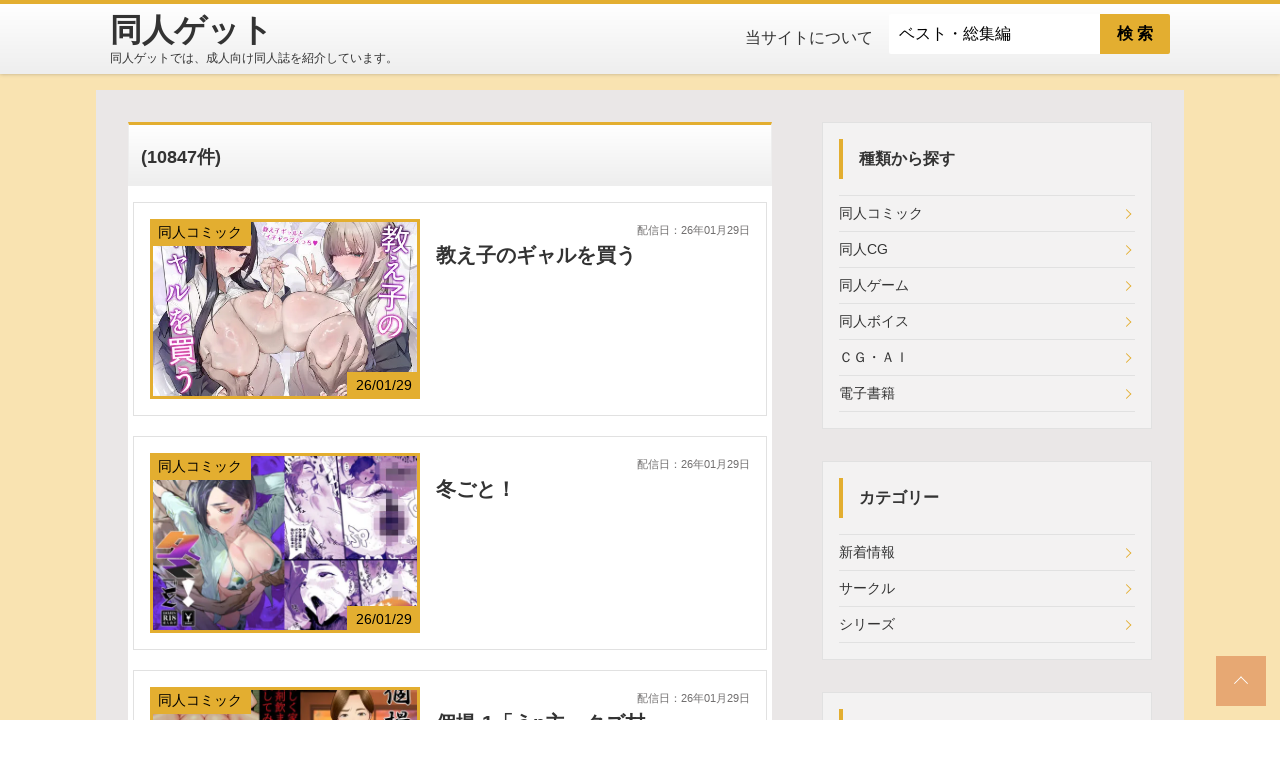

--- FILE ---
content_type: text/html; charset=UTF-8
request_url: https://doujinget.com/main/index/T5/?msg=%E3%83%99%E3%82%B9%E3%83%88%E3%83%BB%E7%B7%8F%E9%9B%86%E7%B7%A8
body_size: 5815
content:
<!DOCTYPE html>
<html lang="ja">
<head>
	<script async src="https://www.googletagmanager.com/gtag/js?id=G-3V4DBN2PC6"></script>
<script>window.dataLayer = window.dataLayer || []; function gtag(){dataLayer.push(arguments);} gtag('js', new Date()); gtag('config', 'G-3V4DBN2PC6');</script>
	<link rel="stylesheet" href="https://use.fontawesome.com/releases/v5.6.3/css/all.css" integrity="sha384-UHRtZLI+pbxtHCWp1t77Bi1L4ZtiqrqD80Kn4Z8NTSRyMA2Fd33n5dQ8lWUE00s/" crossorigin="anonymous">
	<style>
	@font-face {
  font-family:"Font Awesome 5 Free";
  font-style:normal;
  font-weight:900;
  font-display:swap;
  src:url("//use.fontawesome.com/releases/v5.11.2/webfonts/fa-solid-900.eot");
  src:url("//use.fontawesome.com/releases/v5.11.2/webfonts/fa-solid-900.eot?#iefix") format("embedded-opentype"),
      url("//use.fontawesome.com/releases/v5.11.2/webfonts/fa-solid-900.woff2") format("woff2"),
      url("//use.fontawesome.com/releases/v5.11.2/webfonts/fa-solid-900.woff") format("woff"),
      url("//use.fontawesome.com/releases/v5.11.2/webfonts/fa-solid-900.ttf") format("truetype"),
      url("//use.fontawesome.com/releases/v5.11.2/webfonts/fa-solid-900.svg#fontawesome") format("svg");
	}
	</style>
	<link rel="stylesheet" type="text/css" href="/webroot/css/style.css?221117.01">
	<link rel="stylesheet" type="text/css" href="/webroot/css/site.css?221117.01">
	<link rel="stylesheet" type="text/css" href="/webroot/css/color.css?221117.01">
	<meta charset="utf-8">

	<title>同人ゲット | 同人誌の情報紹介サイト</title>
	<meta name="description" content="同人ゲットでは、成人向け同人誌を紹介しています。" />
	<meta name="keywords" content="エロ同人,エロ画像,同人サークル,AI作品" />
	<meta name="author" content="同人ゲット" />
	<meta property="og:url" content="https://doujinget.com/main/index/T5/?msg=%E3%83%99%E3%82%B9%E3%83%88%E3%83%BB%E7%B7%8F%E9%9B%86%E7%B7%A8"/>
	<meta property="og:type" content="website"/>
	<meta property="og:title" content="同人ゲット | 同人誌の情報紹介サイト"/>
	<meta property="og:description" content="同人ゲットでは、成人向け同人誌を紹介しています。"/>
	<meta property="og:image" content="/webroot/img/logo.png"/>
	<meta property="og:site_name" content="同人ゲット"/>
	<meta http-equiv="cache-control" content="no-cache">
	<meta name="google-site-verification" content="BJTEERSLoeHRrKJZYUUqRMuMrGYklp7CILDvbsn5Y1E" />
	<link href="/webroot/img/favicon.ico" rel="shortcut icon">

	<meta name="viewport" content="width=device-width, initial-scale=1">
</head>


<body class="page-index">
	<div id="wrap">
		<header id="siteHeader">
			<div class="flexbox inner">
				<div class="siteName">
					<a href="../../../main/index/">
						<h1 class="sitelogo">同人ゲット</h1>
						<p class="siteDesc">同人ゲットでは、成人向け同人誌を紹介しています。</p>
					</a>
				</div>
				<nav id="js-gNavi" class="pc">
					<ul class="gNavi_menu flexbox">
						<li class="gNavi_menu_item"><a href="../../../main/info/">当サイトについて</a></li>
						<li>
							<form class="freeSearch" action="../../../main/index/A999/">
								<input type="text" name="msg" id="msg1" class="freeSearch_box" type="search" placeholder="フリーワード" style="height: 40px" value="ベスト・総集編" />
								<button class="freeSearch_btn" type="submit" style="height: 40px;">検 索</button>
							</form>
						</li>
					</ul>
				</nav>
								<div id="navDrawerToggle" class="sp"></div>
			</div>
		</header>
		<div id="mainContents" class="column-2 inner">
			<div class="column-2_main content">
	<h2 class="hd-2"><span style='font-size:0.75em'>(10847件)</span></h2>
	<div class="cardArchive sc_content">
			<article class="card-hrz">
			<a class="flexbox" href="../../../main/page/S10/d_711123/?p=1" title="教え子のギャルを買う">
				<div class="card-hrz_img">
					<div class="card-hrz_cat">同人コミック</div>
					<div class="card-hrz_cat" style="right: 0; left: initial; top: initial; bottom: 0;">26/01/29</div>
					<img src="/webroot/image/contents/202601/S10/d_711123/d_711123pr.webp" alt="教え子のギャルを買う" title="教え子のギャルを買う" width="800" height="600" class="lozad">
				</div>
				<div class="card-hrz_body">
					<p class="card-hrz_date" style="text-align: right;">
						<span style="font-size: 0.7rem;">配信日：26年01月29日</span><br/>
					</p>
					<h2 class="card-hrz_ttl _h2_msg" style="">
						教え子のギャルを買う
					</h2>
					<p class="card-hrz_excerpt">
																																	</p>
				</div>
			</a>
		</article>
			<article class="card-hrz">
			<a class="flexbox" href="../../../main/page/S10/d_717434/?p=1" title="冬ごと！">
				<div class="card-hrz_img">
					<div class="card-hrz_cat">同人コミック</div>
					<div class="card-hrz_cat" style="right: 0; left: initial; top: initial; bottom: 0;">26/01/29</div>
					<img src="/webroot/image/contents/202601/S10/d_717434/d_717434pr.webp" alt="冬ごと！" title="冬ごと！" width="800" height="600" class="lozad">
				</div>
				<div class="card-hrz_body">
					<p class="card-hrz_date" style="text-align: right;">
						<span style="font-size: 0.7rem;">配信日：26年01月29日</span><br/>
					</p>
					<h2 class="card-hrz_ttl _h2_msg" style="">
						冬ごと！
					</h2>
					<p class="card-hrz_excerpt">
																																	</p>
				</div>
			</a>
		</article>
			<article class="card-hrz">
			<a class="flexbox" href="../../../main/page/S10/d_725332/?p=1" title="個撮 1「うp主・クズ村」">
				<div class="card-hrz_img">
					<div class="card-hrz_cat">同人コミック</div>
					<div class="card-hrz_cat" style="right: 0; left: initial; top: initial; bottom: 0;">26/01/29</div>
					<img src="/webroot/image/contents/202601/S10/d_725332/d_725332pr.webp" alt="個撮 1「うp主・クズ村」" title="個撮 1「うp主・クズ村」" width="800" height="600" class="lozad">
				</div>
				<div class="card-hrz_body">
					<p class="card-hrz_date" style="text-align: right;">
						<span style="font-size: 0.7rem;">配信日：26年01月29日</span><br/>
					</p>
					<h2 class="card-hrz_ttl _h2_msg" style="">
						個撮 1「うp主・クズ村」
					</h2>
					<p class="card-hrz_excerpt">
																																	</p>
				</div>
			</a>
		</article>
			<article class="card-hrz">
			<a class="flexbox" href="../../../main/page/S10/d_725824/?p=1" title="友達の母親は淫らな熟女">
				<div class="card-hrz_img">
					<div class="card-hrz_cat">同人コミック</div>
					<div class="card-hrz_cat" style="right: 0; left: initial; top: initial; bottom: 0;">26/01/29</div>
					<img src="/webroot/image/contents/202601/S10/d_725824/d_725824pr.webp" alt="友達の母親は淫らな熟女" title="友達の母親は淫らな熟女" width="800" height="600" class="lozad">
				</div>
				<div class="card-hrz_body">
					<p class="card-hrz_date" style="text-align: right;">
						<span style="font-size: 0.7rem;">配信日：26年01月29日</span><br/>
					</p>
					<h2 class="card-hrz_ttl _h2_msg" style="">
						友達の母親は淫らな熟女
					</h2>
					<p class="card-hrz_excerpt">
																																	</p>
				</div>
			</a>
		</article>
			<article class="card-hrz">
			<a class="flexbox" href="../../../main/page/S10/d_722571/?p=1" title="裏筋侍・大全ノ巻ー極意総伝ー">
				<div class="card-hrz_img">
					<div class="card-hrz_cat">同人コミック</div>
					<div class="card-hrz_cat" style="right: 0; left: initial; top: initial; bottom: 0;">26/01/29</div>
					<img src="/webroot/image/contents/202601/S10/d_722571/d_722571pr.webp" alt="裏筋侍・大全ノ巻ー極意総伝ー" title="裏筋侍・大全ノ巻ー極意総伝ー" width="800" height="600" class="lozad">
				</div>
				<div class="card-hrz_body">
					<p class="card-hrz_date" style="text-align: right;">
						<span style="font-size: 0.7rem;">配信日：26年01月29日</span><br/>
					</p>
					<h2 class="card-hrz_ttl _h2_msg" style="">
						裏筋侍・大全ノ巻ー極意総伝ー
					</h2>
					<p class="card-hrz_excerpt">
																																	</p>
				</div>
			</a>
		</article>
			<article class="card-hrz">
			<a class="flexbox" href="../../../main/page/S10/d_711510/?p=1" title="都合のイイ♀ 大らか留学生編">
				<div class="card-hrz_img">
					<div class="card-hrz_cat">同人コミック</div>
					<div class="card-hrz_cat" style="right: 0; left: initial; top: initial; bottom: 0;">26/01/29</div>
					<img src="/webroot/image/contents/202601/S10/d_711510/d_711510pr.webp" alt="都合のイイ♀ 大らか留学生編" title="都合のイイ♀ 大らか留学生編" width="800" height="600" class="lozad">
				</div>
				<div class="card-hrz_body">
					<p class="card-hrz_date" style="text-align: right;">
						<span style="font-size: 0.7rem;">配信日：26年01月29日</span><br/>
					</p>
					<h2 class="card-hrz_ttl _h2_msg" style="">
						都合のイイ♀ 大らか留学生編
					</h2>
					<p class="card-hrz_excerpt">
																																	</p>
				</div>
			</a>
		</article>
			<article class="card-hrz">
			<a class="flexbox" href="../../../main/page/S10/d_727938/?p=1" title="リスナーさんのザーメンください">
				<div class="card-hrz_img">
					<div class="card-hrz_cat">同人コミック</div>
					<div class="card-hrz_cat" style="right: 0; left: initial; top: initial; bottom: 0;">26/01/29</div>
					<img src="/webroot/image/contents/202601/S10/d_727938/d_727938pr.webp" alt="リスナーさんのザーメンください" title="リスナーさんのザーメンください" width="800" height="600" class="lozad">
				</div>
				<div class="card-hrz_body">
					<p class="card-hrz_date" style="text-align: right;">
						<span style="font-size: 0.7rem;">配信日：26年01月29日</span><br/>
					</p>
					<h2 class="card-hrz_ttl _h2_msg" style="">
						リスナーさんのザーメンください
					</h2>
					<p class="card-hrz_excerpt">
																																	</p>
				</div>
			</a>
		</article>
			<article class="card-hrz">
			<a class="flexbox" href="../../../main/page/S10/d_710816/?p=1" title="エリートギャルサキュバス、恋を知る">
				<div class="card-hrz_img">
					<div class="card-hrz_cat">同人コミック</div>
					<div class="card-hrz_cat" style="right: 0; left: initial; top: initial; bottom: 0;">26/01/29</div>
					<img src="/webroot/image/contents/202601/S10/d_710816/d_710816pr.webp" alt="エリートギャルサキュバス、恋を知る" title="エリートギャルサキュバス、恋を知る" width="800" height="600" class="lozad">
				</div>
				<div class="card-hrz_body">
					<p class="card-hrz_date" style="text-align: right;">
						<span style="font-size: 0.7rem;">配信日：26年01月29日</span><br/>
					</p>
					<h2 class="card-hrz_ttl _h2_msg" style="">
						エリートギャルサキュバス、恋を知る
					</h2>
					<p class="card-hrz_excerpt">
																																	</p>
				</div>
			</a>
		</article>
			<article class="card-hrz">
			<a class="flexbox" href="../../../main/page/S10/d_723053/?p=1" title="【3DCGアニメ】素直になれない雄様専用ツンデレJ◯オマンコとラブラブ純愛ケダモノ交尾">
				<div class="card-hrz_img">
					<div class="card-hrz_cat"></div>
					<div class="card-hrz_cat" style="right: 0; left: initial; top: initial; bottom: 0;">26/01/29</div>
					<img src="/webroot/image/contents/202601/S10/d_723053/d_723053pr.webp" alt="【3DCGアニメ】素直になれない雄様専用ツンデレJ◯オマンコとラブラブ純愛ケダモノ交尾" title="【3DCGアニメ】素直になれない雄様専用ツンデレJ◯オマンコとラブラブ純愛ケダモノ交尾" width="800" height="600" class="lozad">
				</div>
				<div class="card-hrz_body">
					<p class="card-hrz_date" style="text-align: right;">
						<span style="font-size: 0.7rem;">配信日：26年01月29日</span><br/>
					</p>
					<h2 class="card-hrz_ttl _h2_msg" style="">
						【3DCGアニメ】素直になれない雄様専用ツンデレJ◯オマンコとラブラブ純愛ケダモノ交尾
					</h2>
					<p class="card-hrz_excerpt">
																																	</p>
				</div>
			</a>
		</article>
			<article class="card-hrz">
			<a class="flexbox" href="../../../main/page/S10/d_719160/?p=1" title="繁殖母4 息子の同級生とエロ温泉で子作りします">
				<div class="card-hrz_img">
					<div class="card-hrz_cat">同人コミック</div>
					<div class="card-hrz_cat" style="right: 0; left: initial; top: initial; bottom: 0;">26/01/29</div>
					<img src="/webroot/image/contents/202601/S10/d_719160/d_719160pr.webp" alt="繁殖母4 息子の同級生とエロ温泉で子作りします" title="繁殖母4 息子の同級生とエロ温泉で子作りします" width="800" height="600" class="lozad">
				</div>
				<div class="card-hrz_body">
					<p class="card-hrz_date" style="text-align: right;">
						<span style="font-size: 0.7rem;">配信日：26年01月29日</span><br/>
					</p>
					<h2 class="card-hrz_ttl _h2_msg" style="">
						繁殖母4 息子の同級生とエロ温泉で子作りします
					</h2>
					<p class="card-hrz_excerpt">
																																	</p>
				</div>
			</a>
		</article>
			<article class="card-hrz">
			<a class="flexbox" href="../../../main/page/S10/d_727746/?p=1" title="墜羽の蝶">
				<div class="card-hrz_img">
					<div class="card-hrz_cat">同人コミック</div>
					<div class="card-hrz_cat" style="right: 0; left: initial; top: initial; bottom: 0;">26/01/29</div>
					<img src="/webroot/image/contents/202601/S10/d_727746/d_727746pr.webp" alt="墜羽の蝶" title="墜羽の蝶" width="800" height="600" class="lozad">
				</div>
				<div class="card-hrz_body">
					<p class="card-hrz_date" style="text-align: right;">
						<span style="font-size: 0.7rem;">配信日：26年01月28日</span><br/>
					</p>
					<h2 class="card-hrz_ttl _h2_msg" style="">
						墜羽の蝶
					</h2>
					<p class="card-hrz_excerpt">
																																	</p>
				</div>
			</a>
		</article>
			<article class="card-hrz">
			<a class="flexbox" href="../../../main/page/S10/d_727844/?p=1" title="ゾンビより女に喰われるほうがいい-Devoured World-">
				<div class="card-hrz_img">
					<div class="card-hrz_cat">同人コミック</div>
					<div class="card-hrz_cat" style="right: 0; left: initial; top: initial; bottom: 0;">26/01/29</div>
					<img src="/webroot/image/contents/202601/S10/d_727844/d_727844pr.webp" alt="ゾンビより女に喰われるほうがいい-Devoured World-" title="ゾンビより女に喰われるほうがいい-Devoured World-" width="800" height="600" class="lozad">
				</div>
				<div class="card-hrz_body">
					<p class="card-hrz_date" style="text-align: right;">
						<span style="font-size: 0.7rem;">配信日：26年01月28日</span><br/>
					</p>
					<h2 class="card-hrz_ttl _h2_msg" style="">
						ゾンビより女に喰われるほうがいい-Devoured World-
					</h2>
					<p class="card-hrz_excerpt">
																																	</p>
				</div>
			</a>
		</article>
			<article class="card-hrz">
			<a class="flexbox" href="../../../main/page/S10/d_727587/?p=1" title="ラドリオの寵姫">
				<div class="card-hrz_img">
					<div class="card-hrz_cat">同人コミック</div>
					<div class="card-hrz_cat" style="right: 0; left: initial; top: initial; bottom: 0;">26/01/29</div>
					<img src="/webroot/image/contents/202601/S10/d_727587/d_727587pr.webp" alt="ラドリオの寵姫" title="ラドリオの寵姫" width="800" height="600" class="lozad">
				</div>
				<div class="card-hrz_body">
					<p class="card-hrz_date" style="text-align: right;">
						<span style="font-size: 0.7rem;">配信日：26年01月28日</span><br/>
					</p>
					<h2 class="card-hrz_ttl _h2_msg" style="">
						ラドリオの寵姫
					</h2>
					<p class="card-hrz_excerpt">
																																	</p>
				</div>
			</a>
		</article>
			<article class="card-hrz">
			<a class="flexbox" href="../../../main/page/S10/d_710026/?p=1" title="セクシードッキリ  バリクソイッてる！">
				<div class="card-hrz_img">
					<div class="card-hrz_cat">同人コミック</div>
					<div class="card-hrz_cat" style="right: 0; left: initial; top: initial; bottom: 0;">26/01/28</div>
					<img src="/webroot/image/contents/202601/S10/d_710026/d_710026pr.webp" alt="セクシードッキリ  バリクソイッてる！" title="セクシードッキリ  バリクソイッてる！" width="800" height="600" class="lozad">
				</div>
				<div class="card-hrz_body">
					<p class="card-hrz_date" style="text-align: right;">
						<span style="font-size: 0.7rem;">配信日：26年01月28日</span><br/>
					</p>
					<h2 class="card-hrz_ttl _h2_msg" style="">
						セクシードッキリ  バリクソイッてる！
					</h2>
					<p class="card-hrz_excerpt">
																																	</p>
				</div>
			</a>
		</article>
			<article class="card-hrz">
			<a class="flexbox" href="../../../main/page/S10/d_712825/?p=1" title="巨乳（デカパイ）ハーレム水泳部のマネージャーになりました！">
				<div class="card-hrz_img">
					<div class="card-hrz_cat">同人コミック</div>
					<div class="card-hrz_cat" style="right: 0; left: initial; top: initial; bottom: 0;">26/01/28</div>
					<img src="/webroot/image/contents/202601/S10/d_712825/d_712825pr.webp" alt="巨乳（デカパイ）ハーレム水泳部のマネージャーになりました！" title="巨乳（デカパイ）ハーレム水泳部のマネージャーになりました！" width="800" height="600" class="lozad">
				</div>
				<div class="card-hrz_body">
					<p class="card-hrz_date" style="text-align: right;">
						<span style="font-size: 0.7rem;">配信日：26年01月28日</span><br/>
					</p>
					<h2 class="card-hrz_ttl _h2_msg" style="">
						巨乳（デカパイ）ハーレム水泳部のマネージャーになりました！
					</h2>
					<p class="card-hrz_excerpt">
																																	</p>
				</div>
			</a>
		</article>
			<article class="card-hrz">
			<a class="flexbox" href="../../../main/page/S10/d_714871/?p=1" title="ハメ撮り流出の妻、ディープフェイクと嘯く。">
				<div class="card-hrz_img">
					<div class="card-hrz_cat">同人コミック</div>
					<div class="card-hrz_cat" style="right: 0; left: initial; top: initial; bottom: 0;">26/01/28</div>
					<img src="/webroot/image/contents/202601/S10/d_714871/d_714871pr.webp" alt="ハメ撮り流出の妻、ディープフェイクと嘯く。" title="ハメ撮り流出の妻、ディープフェイクと嘯く。" width="800" height="600" class="lozad">
				</div>
				<div class="card-hrz_body">
					<p class="card-hrz_date" style="text-align: right;">
						<span style="font-size: 0.7rem;">配信日：26年01月28日</span><br/>
					</p>
					<h2 class="card-hrz_ttl _h2_msg" style="">
						ハメ撮り流出の妻、ディープフェイクと嘯く。
					</h2>
					<p class="card-hrz_excerpt">
																																	</p>
				</div>
			</a>
		</article>
			<article class="card-hrz">
			<a class="flexbox" href="../../../main/page/S10/d_720197/?p=1" title="Happy Wedding （ハッピーウエディング）巨根に堕とされ背徳の快感に抗えなくなった新妻の秘密">
				<div class="card-hrz_img">
					<div class="card-hrz_cat">同人コミック</div>
					<div class="card-hrz_cat" style="right: 0; left: initial; top: initial; bottom: 0;">26/01/28</div>
					<img src="/webroot/image/contents/202601/S10/d_720197/d_720197pr.webp" alt="Happy Wedding （ハッピーウエディング）巨根に堕とされ背徳の快感に抗えなくなった新妻の秘密" title="Happy Wedding （ハッピーウエディング）巨根に堕とされ背徳の快感に抗えなくなった新妻の秘密" width="800" height="600" class="lozad">
				</div>
				<div class="card-hrz_body">
					<p class="card-hrz_date" style="text-align: right;">
						<span style="font-size: 0.7rem;">配信日：26年01月28日</span><br/>
					</p>
					<h2 class="card-hrz_ttl _h2_msg" style="">
						Happy Wedding （ハッピーウエディング）巨根に堕とされ背徳の快感に抗えなくなった新妻の秘密
					</h2>
					<p class="card-hrz_excerpt">
																																	</p>
				</div>
			</a>
		</article>
			<article class="card-hrz">
			<a class="flexbox" href="../../../main/page/S10/d_723866/?p=1" title="性指導制度が導入された世の中で、清楚な彼女が下品なひょっとこフェラを教え込まれました">
				<div class="card-hrz_img">
					<div class="card-hrz_cat">同人ＣＧ</div>
					<div class="card-hrz_cat" style="right: 0; left: initial; top: initial; bottom: 0;">26/01/28</div>
					<img src="/webroot/image/contents/202601/S10/d_723866/d_723866pr.webp" alt="性指導制度が導入された世の中で、清楚な彼女が下品なひょっとこフェラを教え込まれました" title="性指導制度が導入された世の中で、清楚な彼女が下品なひょっとこフェラを教え込まれました" width="800" height="600" class="lozad">
				</div>
				<div class="card-hrz_body">
					<p class="card-hrz_date" style="text-align: right;">
						<span style="font-size: 0.7rem;">配信日：26年01月28日</span><br/>
					</p>
					<h2 class="card-hrz_ttl _h2_msg" style="">
						性指導制度が導入された世の中で、清楚な彼女が下品なひょっとこフェラを教え込まれました
					</h2>
					<p class="card-hrz_excerpt">
																																	</p>
				</div>
			</a>
		</article>
			<article class="card-hrz">
			<a class="flexbox" href="../../../main/page/S10/d_727057/?p=1" title="ホリゾンタルアーカイブ -色・愛・落・夢-">
				<div class="card-hrz_img">
					<div class="card-hrz_cat">同人コミック</div>
					<div class="card-hrz_cat" style="right: 0; left: initial; top: initial; bottom: 0;">26/01/28</div>
					<img src="/webroot/image/contents/202601/S10/d_727057/d_727057pr.webp" alt="ホリゾンタルアーカイブ -色・愛・落・夢-" title="ホリゾンタルアーカイブ -色・愛・落・夢-" width="800" height="600" class="lozad">
				</div>
				<div class="card-hrz_body">
					<p class="card-hrz_date" style="text-align: right;">
						<span style="font-size: 0.7rem;">配信日：26年01月27日</span><br/>
					</p>
					<h2 class="card-hrz_ttl _h2_msg" style="">
						ホリゾンタルアーカイブ -色・愛・落・夢-
					</h2>
					<p class="card-hrz_excerpt">
																																	</p>
				</div>
			</a>
		</article>
			<article class="card-hrz">
			<a class="flexbox" href="../../../main/page/S10/d_718801/?p=1" title="【TS悪堕ち】呪いのギチギチ水着におチンポを喰われ美巨乳エロ女になった盗賊">
				<div class="card-hrz_img">
					<div class="card-hrz_cat">同人コミック</div>
					<div class="card-hrz_cat" style="right: 0; left: initial; top: initial; bottom: 0;">26/01/28</div>
					<img src="/webroot/image/contents/202601/S10/d_718801/d_718801pr.webp" alt="【TS悪堕ち】呪いのギチギチ水着におチンポを喰われ美巨乳エロ女になった盗賊" title="【TS悪堕ち】呪いのギチギチ水着におチンポを喰われ美巨乳エロ女になった盗賊" width="800" height="600" class="lozad">
				</div>
				<div class="card-hrz_body">
					<p class="card-hrz_date" style="text-align: right;">
						<span style="font-size: 0.7rem;">配信日：26年01月27日</span><br/>
					</p>
					<h2 class="card-hrz_ttl _h2_msg" style="">
						【TS悪堕ち】呪いのギチギチ水着におチンポを喰われ美巨乳エロ女になった盗賊
					</h2>
					<p class="card-hrz_excerpt">
																																	</p>
				</div>
			</a>
		</article>
		</div>
	<div class='pagenation'><ol class='flexbox'><li class='pagenation_item pagenation_btn-prev'><label>最初</label></li><li class='pagenation_item pagenation_btn-prev'><label>前</label></li><li class='pagenation_item current'><label>1</label></li><li class='pagenation_item'><a href='../../../main/index/T5/?msg=ベスト・総集編&p=2'>2</a></li><li class='pagenation_item'><a href='../../../main/index/T5/?msg=ベスト・総集編&p=3'>3</a></li><li class='pagenation_item'><a href='../../../main/index/T5/?msg=ベスト・総集編&p=4'>4</a></li><li class='pagenation_item pagenation_btn-next'><a href='../../../main/index/T5/?msg=ベスト・総集編&p=2'>次</a></li><li class='pagenation_item pagenation_btn-next'><a href='../../../main/index/T5/?msg=ベスト・総集編&p=543'>最後</a></li></ol></div><br />
</div>
<aside class="column-2_side">
	<div class="side_sc">
		<div style="font-weight: bold;" class="side_sc_ttl">種類から探す</div>
		<div class="side_sc_content">
			<ul class="listMenu">
				<li><a href="../../../main/index/D21/">同人コミック</a></li>
				<li><a href="../../../main/index/D22/">同人CG</a></li>
				<li><a href="../../../main/index/D23/">同人ゲーム</a></li>
				<li><a href="../../../main/index/D24/">同人ボイス</a></li>
				<li><a href="../../../main/index/D25/">ＣＧ・ＡＩ</a></li>
				<li><a href="../../../main/index/D30/">電子書籍</a></li>
			</ul>
		</div>
	</div>
	<div class="side_sc">
		<div style="font-weight: bold;" class="side_sc_ttl">カテゴリー</div>
		<div class="side_sc_content">
			<ul class="listMenu">
				<li><a href="../../../main/index/P100/">新着情報</a></li>
				<li><a href="../../../main/archive/CM202/">サークル</a></li>
				<li><a href="../../../main/archive/CM902/">シリーズ</a></li>
			</ul>
		</div>
	</div>

	<div class="side_sc">
		<div style="font-weight: bold;" class="side_sc_ttl">タグ</div>
		<div class="side_sc_content">
			<ul class="tagList">
				<li style="display: contents;"><a class="tag" style="width: 100%" href="../../../main/tag/">全て見る</a></li>
				<li><a class="tag" href="../../../main/index/T999/?msg=%E4%B8%AD%E5%87%BA%E3%81%97">中出し(7699)</a></li>
				<li><a class="tag" href="../../../main/index/T999/?msg=%E5%B7%A8%E4%B9%B3">巨乳(7170)</a></li>
				<li><a class="tag" href="../../../main/index/T999/?msg=%E3%81%8A%E3%81%A3%E3%81%B1%E3%81%84">おっぱい(5666)</a></li>
				<li><a class="tag" href="../../../main/index/T999/?msg=%E3%83%95%E3%82%A7%E3%83%A9">フェラ(4961)</a></li>
				<li><a class="tag" href="../../../main/index/T999/?msg=%E3%83%91%E3%82%A4%E3%82%BA%E3%83%AA">パイズリ(2701)</a></li>
				<li><a class="tag" href="../../../main/index/T999/?msg=%E5%88%B6%E6%9C%8D">制服(2468)</a></li>
				<li><a class="tag" href="../../../main/index/T999/?msg=%E5%AF%9D%E5%8F%96%E3%82%8A%E3%83%BB%E5%AF%9D%E5%8F%96%E3%82%89%E3%82%8C%E3%83%BBNTR">寝取り・寝取られ・NTR(2180)</a></li>
				<li><a class="tag" href="../../../main/index/T999/?msg=%E4%BA%BA%E5%A6%BB%E3%83%BB%E4%B8%BB%E5%A9%A6">人妻・主婦(1804)</a></li>
				<li><a class="tag" href="../../../main/index/T999/?msg=%E5%AD%A6%E5%9C%92%E3%82%82%E3%81%AE">学園もの(1697)</a></li>
				<li><a class="tag" href="../../../main/index/T999/?msg=%E5%87%A6%E5%A5%B3">処女(1576)</a></li>
				<li><a class="tag" href="../../../main/index/T999/?msg=%E3%83%A9%E3%83%96%E3%83%A9%E3%83%96%E3%83%BB%E3%81%82%E3%81%BE%E3%81%82%E3%81%BE">ラブラブ・あまあま(1437)</a></li>
				<li><a class="tag" href="../../../main/index/T999/?msg=%E8%BE%B1%E3%82%81">辱め(1375)</a></li>
				<li><a class="tag" href="../../../main/index/T999/?msg=%E3%82%A2%E3%83%8A%E3%83%AB">アナル(1316)</a></li>
				<li><a class="tag" href="../../../main/index/T999/?msg=%E3%81%B6%E3%81%A3%E3%81%8B%E3%81%91">ぶっかけ(1306)</a></li>
				<li><a class="tag" href="../../../main/index/T999/?msg=3P%E3%83%BB4P">3P・4P(1106)</a></li>
				<li><a class="tag" href="../../../main/index/T999/?msg=%E9%87%8E%E5%A4%96%E3%83%BB%E9%9C%B2%E5%87%BA">野外・露出(1094)</a></li>
				<li><a class="tag" href="../../../main/index/T999/?msg=%E5%A6%8A%E5%A8%A0%E3%83%BB%E5%AD%95%E3%81%BE%E3%81%9B">妊娠・孕ませ(987)</a></li>
				<li><a class="tag" href="../../../main/index/T999/?msg=%E3%82%AE%E3%83%A3%E3%83%AB">ギャル(852)</a></li>
				<li><a class="tag" href="../../../main/index/T999/?msg=%E7%86%9F%E5%A5%B3">熟女(851)</a></li>
				<li><a class="tag" href="../../../main/index/T999/?msg=%E6%BD%AE%E5%90%B9%E3%81%8D">潮吹き(815)</a></li>
			</ul>
		</div>
	</div>

	<div class="side_sc" style="postion: -webkit-sticky; position: sticky; top: 105px;">
		<div style="font-weight: bold;" class="side_sc_ttl">おすすめランキング</div>
		<div class="side_sc_content">
			<ol class="ranking side_sc_inner">
				<li class="ranking_item">
					<a class="flexbox" href="../../../main/page/S10/d_711123/">
						<div class="_list_img"><img class="lozad" src="/webroot/image/contents/202601/S10/d_711123/d_711123pr.webp" alt="教え子のギャルを買う" width="800" height="600"></div>
						<p class="ranking_ttl">教え子のギャルを買う</p>
					</a>
				</li>
				<li class="ranking_item">
					<a class="flexbox" href="../../../main/page/S10/d_710026/">
						<div class="_list_img"><img class="lozad" src="/webroot/image/contents/202601/S10/d_710026/d_710026pr.webp" alt="セクシードッキリ  バリクソイッてる！" width="800" height="600"></div>
						<p class="ranking_ttl">セクシードッキリ  バリクソイッてる！</p>
					</a>
				</li>
				<li class="ranking_item">
					<a class="flexbox" href="../../../main/page/S10/d_712825/">
						<div class="_list_img"><img class="lozad" src="/webroot/image/contents/202601/S10/d_712825/d_712825pr.webp" alt="巨乳（デカパイ）ハーレム水泳部のマネージャーになりました！" width="800" height="600"></div>
						<p class="ranking_ttl">巨乳（デカパイ）ハーレム水泳部のマネージャーになりました！</p>
					</a>
				</li>
				<li class="ranking_item">
					<a class="flexbox" href="../../../main/page/S10/d_707810/">
						<div class="_list_img"><img class="lozad" src="/webroot/image/contents/202601/S10/d_707810/d_707810pr.webp" alt="「彼氏の周りにいて欲しくない女」とめちゃくちゃ浮気SEXする話" width="800" height="600"></div>
						<p class="ranking_ttl">「彼氏の周りにいて欲しくない女」とめちゃくちゃ浮気SEXする話</p>
					</a>
				</li>
				<li class="ranking_item">
					<a class="flexbox" href="../../../main/page/S10/d_722781/">
						<div class="_list_img"><img class="lozad" src="/webroot/image/contents/202601/S10/d_722781/d_722781pr.webp" alt="ヴァージンリベンジャー" width="800" height="600"></div>
						<p class="ranking_ttl">ヴァージンリベンジャー</p>
					</a>
				</li>
			</ol>
		</div>
	</div>
</aside><style>
.card-hrz_img img { height: inherit; max-height: initial; height: 140px;}
.card-hrz .flexbox .card-hrz_img { width: 50%;height: 100%; }
._h2_msg { font-size: 1.05rem; display: -webkit-box; -webkit-box-orient: vertical; -webkit-line-clamp: 3; overflow: hidden; }
@media screen and (min-width: 769px) {
	.card-hrz_img img { height: inherit; max-height: initial; height: 180px;}
	.card-hrz .flexbox .card-hrz_img { width: 45%;height: 100%; }
	._h2_msg { font-size: 1.25rem; display: -webkit-box; -webkit-box-orient: vertical; -webkit-line-clamp: 3; overflow: hidden; }
}
</style>		</div>
		<footer id="siteFooter">
			<p class="copyright"><small><strong>&copy; 2023 - 2026 <a href='https://doujinget.com'>同人ゲット</a></strong></small></p>
			<div id="pageTop"><button id="pageTop_btn" aria-label="top_scroll" ></button></div>
		</footer>
	</div>
		<div id="navDrawer">
		<div class="navDrawer_sc">
			<form class="freeSearch" action="../../../main/index/A999/">
				<input type="text" name="msg" id="msg2" class="freeSearch_box" type="search" placeholder="フリーワード" style="height: 40px" value="ベスト・総集編" />
				<button class="freeSearch_btn" type="submit" style="height: 40px;">検 索</button>
			</form>
		</div>
		<div class="navDrawer_sc">
			<ul class="acdnMenu">
				<li class="acdnMenu_item">
					<div class="acdnMenu_item_tgl js-acdnTgl">種類で探す</div>
					<ul class="acdnMenu_2nd js-acdnCnt">
						<li><a class="acdnMenu_2nd_item" href="../../../main/index/D21/">同人コミック</a></li>
						<li><a class="acdnMenu_2nd_item" href="../../../main/index/D22/">同人CG</a></li>
						<li><a class="acdnMenu_2nd_item" href="../../../main/index/D23/">同人ゲーム</a></li>
						<li><a class="acdnMenu_2nd_item" href="../../../main/index/D24/">同人ボイス</a></li>
						<li><a class="acdnMenu_2nd_item" href="../../../main/index/D25/">ＣＧ・ＡＩ</a></li>
						<li><a class="acdnMenu_2nd_item" href="../../../main/index/D30/">電子書籍</a></li>
					</ul>
				</li>
				<li class="acdnMenu_item">
					<div class="acdnMenu_item_tgl js-acdnTgl">カテゴリで探す</div>
					<ul class="acdnMenu_2nd js-acdnCnt">
						<li><a class="acdnMenu_2nd_item" href="../../../main/index/P100/">新作</a></li>
						<li><a class="acdnMenu_2nd_item" href="../../../main/archive/CM202/">サークル</a></li>
						<li><a class="acdnMenu_2nd_item" href="../../../main/archive/CM903/">シリーズ</a></li>
					</ul>
				</li>
				<li class="acdnMenu_item">
					<div class="acdnMenu_item_tgl">
						<a href="../../../main/tag/">タグで探す</a>
					</div>
				</li>
				<li class="acdnMenu_item">
					<div class="acdnMenu_item_tgl">
						<a href="../../../main/info/">当サイトについて</a>
					</div>
				</li>
			</ul>
		</div>
	</div>
		<div class="overlay"></div>
	<script type="text/javascript" src="https://ajax.googleapis.com/ajax/libs/jquery/3.6.1/jquery.min.js"></script>
	<script>

	$(function() {
		let fixedTopItem = $('#siteHeader');
		$(window).on('load scroll', function () {
			if($(this).scrollTop() > 300 && fixedTopItem.hasClass('fixed') == false) {
				fixedTopItem.css({"top": '-100px'});
				fixedTopItem.addClass('fixed');
				fixedTopItem.animate({"top": 0},400);
			}else if($(this).scrollTop() < 300 && fixedTopItem.hasClass('fixed') == true){
				fixedTopItem.removeClass('fixed');
			}
		});
		$(window).scroll(function(){ scrollEffect(); });
		function scrollEffect(){
			$('.effectMaker, .effectFade').each(function(){
				var elemPos = $(this).offset().top;
				var scroll = $(window).scrollTop();
				var windowHeight = $(window).height();
				if (scroll > elemPos - windowHeight){ $(this).addClass('effectScroll'); }
			});
		}
		$('#navDrawerToggle, .overlay').click(function () {
			$('#navDrawerToggle, #navDrawer').toggleClass('active');
			$('body').toggleClass('lock');
		});
		$('#pageTop_btn').click(function () { $('body, html').animate({ scrollTop: 0, }, 500); });
		$('.js-acdnCnt').css('display', 'none');
		$( '.js-acdnTgl' ).on( 'click', function() {
			$(this).next('.js-acdnCnt').slideToggle();
			if ($(this).hasClass('active')) { $(this).removeClass('active'); } else { $(this).addClass('active'); }
		});
		$('.js-acdnCnt').slideToggle();
		$('.js-acdnTgl').addClass('active');
	});

	</script>
</body>
</html>


--- FILE ---
content_type: text/css
request_url: https://doujinget.com/webroot/css/style.css?221117.01
body_size: 4941
content:
@charset "UTF-8";
/*===============================

    Reset

================================*/
/*
html5doctor.com Reset Stylesheet
v1.6.1
Last Updated: 2010-09-17
Author: Richard Clark - http://richclarkdesign.com
Twitter: @rich_clark
*/
html, body, div, span, object, iframe,
h1, h2, h3, h4, h5, h6, p, blockquote, pre,
abbr, address, cite, code,
del, dfn, em, img, ins, kbd, q, samp,
small, strong, sub, sup, var,
b, i,
dl, dt, dd, ol, ul, li,
fieldset, form, label, legend,
table, caption, tbody, tfoot, thead, tr, th, td,
article, aside, canvas, details, figcaption, figure,
footer, header, hgroup, menu, nav, section, summary,
time, mark, audio, video {
  margin: 0;
  padding: 0;
  border: 0;
  outline: 0;
  font-size: 100%;
  vertical-align: baseline;
  background: transparent;
}

body {
  line-height: 1;
}

article, aside, details, figcaption, figure,
footer, header, hgroup, menu, nav, section {
  display: block;
}

ol, ul {
  list-style: none;
}

blockquote, q {
  quotes: none;
}

blockquote:before, blockquote:after,
q:before, q:after {
  content: '';
  content: none;
}

a {
  margin: 0;
  padding: 0;
  font-size: 100%;
  vertical-align: baseline;
  background: transparent;
}

/* change colours to suit your needs */
ins {
  background-color: #ff9;
  color: #000;
  text-decoration: none;
}

/* change colours to suit your needs */
mark {
  background-color: #ff9;
  color: #000;
  font-style: italic;
  font-weight: bold;
}

del {
  text-decoration: line-through;
}

abbr[title], dfn[title] {
  border-bottom: 1px dotted;
  cursor: help;
}

table {
  border-collapse: collapse;
  border-spacing: 0;
}

/* change border colour to suit your needs */
hr {
  display: block;
  height: 1px;
  border: 0;
  border-top: 1px solid #cccccc;
  margin: 1em 0;
  padding: 0;
}

input, select {
  vertical-align: middle;
}

*,
*::before,
*::after {
  -webkit-box-sizing: border-box;
  box-sizing: border-box;
  background-repeat: no-repeat;
}

button {
  background-color: transparent;
  border: none;
  cursor: pointer;
  outline: none;
  padding: 0;
  -webkit-appearance: none;
  -moz-appearance: none;
  appearance: none;
}

/*===============================

    Base

================================*/
html {
  color: #333333;
  font-size: 16px;
}

@media screen and (max-width: 320px) {
  html {
    font-size: 14px;
  }
}

body {
  font-family: 'Avenir','Helvetica Neue','Helvetica','Arial','Hiragino Sans','ヒラギノ角ゴシック',YuGothic,'Yu Gothic','メイリオ', Meiryo,'ＭＳ Ｐゴシック','MS PGothic';
}

p {
  line-height: 1.5;
}

p:not([class]) {
  margin-top: 1em;
}

a {
  color: #333333;
  text-decoration: none;
}

img {
  max-width: 100%;
  height: auto;
  vertical-align: bottom;
  -webkit-backface-visibility: hidden;
}

.img {
  text-align: center;
}

.bgImage {
  background-position: center;
  background-size: cover;
  padding-top: 66.66667%;
  background-repeat: no-repeat;
}

.inner {
  max-width: 988px;
  margin-left: auto;
  margin-right: auto;
  padding: 0 14px;
}

@media screen and (min-width: 769px) {
  #wrap {
    background-color: #DCEDB9;
  }
}

/*===============================

    Utility

================================*/
.fixedBgImg {
  position: relative;
}

.fixedBgImg::before {
  content: "";
  display: block;
  width: 100%;
  height: 100vh;
  background: url(../images/bg.jpg);
  background-size: cover;
  position: fixed;
  top: 0;
  left: 0;
  z-index: -1;
}

.huti {
  text-shadow: #333333 2px 0px, #333333 -2px 0px, #333333 0px -2px, #333333 0px 2px, #333333 2px 2px, #333333 -2px 2px, #333333 2px -2px, #333333 -2px -2px, #333333 1px 2px, #333333 -1px 2px, #333333 1px -2px, #333333 -1px -2px, #333333 2px 1px, #333333 -2px 1px, #333333 2px -1px, #333333 -2px -1px;
}

.txt-center {
  text-align: center;
}

.txt-bold {
  font-weight: bold;
}

.hukidashi {
  display: -webkit-box;
  display: -ms-flexbox;
  display: flex;
  -webkit-box-pack: center;
  -ms-flex-pack: center;
  justify-content: center;
  font-weight: bold;
  text-align: center;
}

.hukidashi::before, .hukidashi::after {
  content: "";
  display: block;
  width: 0.125rem;
  background-color: #333333;
}

.hukidashi::before {
  -webkit-transform: rotate(-10deg);
  transform: rotate(-10deg);
  margin-right: 0.5em;
}

.hukidashi::after {
  -webkit-transform: rotate(10deg);
  transform: rotate(10deg);
  margin-left: 0.5em;
}

.banner {
  display: block;
  text-align: center;
}

.banner + .banner {
  margin-top: 1rem;
}

.iframeWrap {
  position: relative;
  width: 100%;
  padding-top: 56.25%;
}

.iframeWrap iframe {
  position: absolute;
  top: 0;
  left: 0;
  width: 100%;
  height: 100%;
}

.flexbox {
  display: -webkit-box;
  display: -ms-flexbox;
  display: flex;
  -webkit-box-pack: justify;
  -ms-flex-pack: justify;
  justify-content: space-between;
}

.lock {
  overflow: hidden;
}

@media screen and (min-width: 769px) {
  .flexbox-pc {
    display: -webkit-box;
    display: -ms-flexbox;
    display: flex;
    -webkit-box-pack: justify;
    -ms-flex-pack: justify;
    justify-content: space-between;
  }
}

@media screen and (max-width: 768px) {
  .pc {
    display: none;
  }
}

@media screen and (min-width: 769px) {
  .sp {
    display: none;
  }
}

/*===============================

    Layout

================================*/
/*
    メインコンテンツ上下余白
================================*/
#mainContents {
  margin-top: 2rem;
  background-color: #FFFFFF;
}

@media screen and (min-width: 769px) {
  #mainContents {
    padding: 2rem;
  }
}

#siteFooter {
  margin-top: 2.5rem;
}

/*
    カラムレイアウト
================================*/
@media screen and (min-width: 769px) {
  .column-2 {
    display: -webkit-box;
    display: -ms-flexbox;
    display: flex;
    -ms-flex-wrap: wrap;
    flex-wrap: wrap;
    -webkit-box-pack: justify;
    -ms-flex-pack: justify;
    justify-content: space-between;
  }
}

.column-2_main {
  background-color: #FFFFFF;
}

@media screen and (min-width: 769px) {
  .column-2_main {
    width: calc(100% - 344px);
  }
}

.column-2_side {
  margin-top: 30px;
}

@media screen and (min-width: 769px) {
  .column-2_side {
    width: 344px;
    padding: 0 50px 0 0;
    margin-top: 0;
    padding: 0 0 0 50px;
  }
}

/*
    セクション間の余白
================================*/
.sc {
  padding: 60px 0;
}

.sc-top {
  padding-top: 0;
}

.sc_content {
  margin-top: 2rem;
}

.side_sc {
  padding: 1rem;
  background-color: #F3F2F2;
  border: solid 1px #e1e1e1;
}

.side_sc + .side_sc,
.side_sc + .side_banner {
  margin-top: 2rem;
}

.side_sc_content {
  margin-top: 1rem;
}

.side_banner {
  text-align: center;
}

.side_banner + .side_banner,
.side_banner + .side_sc {
  margin-top: 2rem;
}

.footer_content {
  padding: 2.5rem 0 0;
}

.footer_content.flexbox {
  -ms-flex-wrap: wrap;
  flex-wrap: wrap;
  -webkit-box-pack: start;
  -ms-flex-pack: start;
  justify-content: flex-start;
  margin-top: -2.5rem;
}

.footer_content.flexbox .footer_sc {
  width: 100%;
  padding: 0 1rem;
  margin-top: 2.5rem;
}

@media screen and (min-width: 769px) {
  .footer_content.flexbox .footer_sc {
    width: 25%;
  }
}

/*===============================

    Component

================================*/
/*
    サイトヘッダー
================================*/
#siteHeader {
  border-top: solid 4px #119822;
  background: -webkit-gradient(linear, left top, left bottom, from(#fff), to(#eee));
  background: -webkit-linear-gradient(#fff, #eee);
  background: linear-gradient(#fff, #eee);
  -webkit-box-shadow: 0px 0px 4px rgba(0, 0, 0, 0.25);
  box-shadow: 0px 0px 4px rgba(0, 0, 0, 0.25);
  padding: 10px 14px;
}

#siteHeader > .flexbox {
  -webkit-box-align: center;
  -ms-flex-align: center;
  align-items: center;
  -webkit-box-pack: start;
  -ms-flex-pack: start;
  justify-content: flex-start;
}

#siteHeader > .flexbox .siteName {
  margin-right: auto;
}

#siteHeader .sitelogo {
  font-weight: bold;
  font-size: 1.3125rem;
}

#siteHeader .sitelogo img {
  width: auto;
  height: 1.3125rem;
}

#siteHeader .siteDesc {
  font-size: 0.625rem;
  margin-top: 0.5em;
  line-height: 1;
}

@media screen and (min-width: 769px) {
  #siteHeader .sitelogo {
    font-size: 2rem;
  }
  #siteHeader .sitelogo img {
    width: auto;
    height: 2rem;
  }
  #siteHeader .siteDesc {
    font-size: 0.75rem;
  }
}

.gNavi_menu_item a {
  display: block;
  padding: 1em;
}

#siteHeader {
  width: 100%;
  position: absolute;
  top: 0;
  left: 0;
  z-index: 99;
}

#siteHeader.fixed {
  position: fixed;
  opacity: 1;
}

#wrap {
  padding-top: 60px;
}

@media screen and (min-width: 769px) {
  #wrap {
    padding-top: 74px;
  }
}

/*
    ドロワーメニュー（sp）
================================*/
#navDrawerToggle {
  position: relative;
}

#navDrawerToggle::after {
  font-family: "Font Awesome 5 Free";
  font-weight: bold;
  content: "\f0c9";
  color: #119822;
  font-size: 1.6875rem;
}

#navDrawerToggle.active::after {
  content: "\f00d";
}

#navDrawer {
  z-index: -999;
  overflow: auto;
  position: fixed;
  top: 0;
  left: 0;
  width: 100%;
  height: calc(100% - 60px);
  padding: 2rem 1rem;
  background-color: #eee;
  opacity: 0;
  -webkit-transition: opacity .3s;
  transition: opacity .3s;
  margin-top: 60px;
}

#navDrawer.active {
  z-index: 999;
  opacity: 1;
}

#navDrawer .acdnMenu_2nd_item.tagList {
  margin: 0;
}

#navDrawer .acdnMenu_2nd_item.tagList::after {
  display: none;
}

#navDrawer .acdnMenu_2nd_item.tagList .tag {
  font-size: 0.875rem;
  padding: 0.5em 0.66667em;
}

#navDrawer .navDrawer_sc + .navDrawer_sc {
  margin-top: 2rem;
}

/*
    アコーディオンメニュー
================================*/
.acdnMenu {
  background-color: #119822;
  font-weight: bold;
}

.acdnMenu_item_tgl {
  display: block;
  padding: 1em 14px;
  border-bottom: solid 1px #B3B3B3;
  color: #FFFFFF;
}

.acdnMenu_2nd_item {
  display: block;
  padding: 1em 14px;
  background-color: #FFFFFF;
  border-bottom: solid 1px #B3B3B3;
}

.acdnMenu .acdnMenu_item_tgl, .acdnMenu .acdnMenu_2nd_item {
  position: relative;
}

.acdnMenu .acdnMenu_item_tgl::after, .acdnMenu .acdnMenu_2nd_item::after {
  content: "";
  display: block;
  width: 0.5em;
  height: 0.5em;
  border-top: solid 1px #FFFFFF;
  border-right: solid 1px #FFFFFF;
  position: absolute;
  top: 50%;
  right: 14px;
  -webkit-transform: translateY(-50%) rotate(45deg);
  transform: translateY(-50%) rotate(45deg);
  -webkit-transition: all .5s;
  transition: all .5s;
}

.acdnMenu .acdnMenu_item_tgl.active::after, .acdnMenu .acdnMenu_2nd_item.active::after {
  content: "";
  -webkit-transform: rotate(135deg);
  transform: rotate(135deg);
}

.acdnMenu .acdnMenu_item_tgl a {
  color: #FFFFFF;
  display: block;
}

.acdnMenu .acdnMenu_2nd_item::after {
  border-top: solid 1px #119822;
  border-right: solid 1px #119822;
}

/*
    検索フォーム
================================*/
.freeSearch {
  height: 50px;
  display: -webkit-box;
  display: -ms-flexbox;
  display: flex;
}

.freeSearch_box {
  font-size: 16px;
  outline: 0;
  height: 50px;
  padding: 0 10px;
  border-radius: 2px 0 0 2px;
  background: #FFFFFF;
  -webkit-box-flex: 1;
  -ms-flex: 1;
  flex: 1;
  border: none;
}

.freeSearch_btn {
  width: 70px;
  height: 50px;
  border-radius: 0 2px 2px 0;
  background: #119822;
  border: none;
  color: #fff;
  font-weight: bold;
  font-size: 16px;
}

.freeSearch_btn:hover {
  color: #666;
}

#gNavi_menu_freeSearch_box {
  background: #F3F2F2;
}

/*
    見出し
================================*/
.hd-2,
.hd-3,
.hd-4,
.hd-5 {
  line-height: 1.5;
  margin-top: 40px;
}

.hd-2 {
  font-size: 1.2rem;
}

.hd-3 {
  font-size: 1.2rem;
}

.hd-4 {
  font-size: 1rem;
}

.hd-5 {
  font-size: 1rem;
}

@media screen and (min-width: 769px) {
  .hd-2 {
    font-size: 1.5rem;
  }
  .hd-3 {
    font-size: 1.5rem;
  }
  .hd-4 {
    font-size: 1.2rem;
  }
  .hd-5 {
    font-size: 1.2rem;
  }
}

.hd-2 + .hd-2, .hd-2 + .hd-3, .hd-2 + .hd-4, .hd-2 + .hd-5,
.hd-3 + .hd-2, .hd-3 + .hd-3, .hd-3 + .hd-4, .hd-3 + .hd-5,
.hd-4 + .hd-2, .hd-4 + .hd-3, .hd-4 + .hd-4, .hd-4 + .hd-5,
.hd-5 + .hd-2, .hd-5 + .hd-3, .hd-5 + .hd-4, .hd-5 + .hd-5 {
  margin-top: 20px;
}

.hd-2 {
  background: -webkit-gradient(linear, left top, left bottom, from(#fff), to(#eee));
  background: -webkit-linear-gradient(#fff, #eee);
  background: linear-gradient(#fff, #eee);
  padding: 0.5em 0.5em;
  position: relative;
  border: solid 1px #eee;
  border-top: solid 3px #119822;
}

.hd-3 {
  padding: 0.25em 0;
  border-bottom: solid 2px #119822;
}

.hd-4 {
  border-left: solid 4px #119822;
  padding: 0.5em 1em;
}

.content .hd-2:first-child,
.content .hd-3:first-child,
.content .hd-4:first-child,
.content .hd-5:first-child {
  margin-top: 0;
}

.sc_header {
  margin-bottom: 2rem;
  text-align: center;
}

.sc_header_ttl {
  color: #716F6F;
  margin-top: 1em;
}

.sc_header_entxt {
  color: #119822;
  font-weight: bold;
  font-size: 3em;
}

/*
    カードレイアウト
================================*/
.cardArchive .card-hrz + .card-hrz {
  margin-top: 1.25rem;
}

.card-hrz {
  padding: 1rem;
  border: solid 1px #e1e1e1;
}

.card-hrz .flexbox .card-hrz_img {
  width: 32%;
}

.card-hrz .flexbox .card-hrz_body {
  -webkit-box-flex: 1;
  -ms-flex: 1;
  flex: 1;
  padding-left: 0.625em;
}

@media screen and (min-width: 481px) {
  .card-hrz .flexbox .card-hrz_body {
    padding-left: 1em;
  }
}

.card-hrz_img {
  position: relative;
}

.card-hrz_img img {
  width: 100%;
  height: 23.73vw;
  -o-object-fit: cover;
  object-fit: cover;
  font-family: 'object-fit: cover;';
}

@media screen and (min-width: 769px) {
  .card-hrz_img img {
    width: 100%;
    height: 17.41vw;
    max-height: 172px;
  }
}

.card-hrz_img .card-hrz_cat {
  position: absolute;
  top: 0;
  left: 0;
  z-index: 2;
}

.card-hrz_cat {
  font-size: 10px;
  color: #FFFFFF;
  background-color: #119822;
  padding: 0.2em 0.6em;
  text-align: center;
  line-height: 1.5;
}

.card-hrz_ttl {
  font-weight: bold;
  line-height: 1.5;
}

.card-hrz_date {
  font-size: 0.875rem;
  color: #716F6F;
  line-height: 1.5;
}

.card-hrz_excerpt {
  font-size: 0.75rem;
}

@media screen and (min-width: 481px) {
  .card-hrz_cat {
    font-size: 0.875rem;
  }
  .card-hrz_ttl {
    font-size: 1.5rem;
  }
  .card-hrz_date {
    font-size: 0.875rem;
  }
  .card-hrz_excerpt {
    margin-top: 0.5em;
    font-size: 1rem;
  }
}

/*
    リスト
================================*/
.list {
  line-height: 1.8;
}

.list-gd ul li {
  position: relative;
  padding-left: 1.5em;
}

.list-gd ul li::before {
  position: absolute;
  top: 0;
  left: 0;
  font-family: "Font Awesome 5 Free";
  font-weight: bold;
  content: "\f00c";
  display: block;
}

/*
    リストメニュー
================================*/
.listMenu {
  line-height: 1.5;
}

.listMenu a {
  font-size: 14px;
  display: block;
  padding: 0.5em 1em 0.5em 0;
  position: relative;
  border-bottom: solid 1px #e1e1e1;
}

.listMenu a::after {
  content: "";
  display: block;
  width: 0.5em;
  height: 0.5em;
  border-right: solid 1px #119822;
  border-top: solid 1px #119822;
  position: absolute;
  top: 50%;
  right: 5px;
  -webkit-transform: translateY(-50%) rotate(45deg);
  transform: translateY(-50%) rotate(45deg);
}

.listMenu li:first-child a {
  border-top: solid 1px #e1e1e1;
}

/*
    タグ
================================*/
.tagList {
  display: -webkit-box;
  display: -ms-flexbox;
  display: flex;
  -ms-flex-wrap: wrap;
  flex-wrap: wrap;
  margin: -0.33333em;
}

.tagList .tag {
  margin: 0.33333em;
}

.tag {
  display: inline-block;
  font-size: 12px;
  text-align: center;
  color: #119822 !important;
  padding: 0.5em 0.66667em;
  background-color: #dcedb9;
  border-radius: 2px;
}

.tag::before {
  font-family: "Font Awesome 5 Free";
  font-weight: bold;
  content: "\f02b";
  display: inline-block;
  margin-right: 0.33333em;
  font-size: 0.83333em;
}

.side_sc .tag {
  font-size: 0.875rem;
}

/*
    ランキング
================================*/
.ranking {
  font-size: 14px;
  counter-reset: rank;
}

.ranking_item {
  padding: 1em 0;
  border-bottom: solid 1px #F3F2F2;
}

.ranking_item .flexbox .ranking_ttl {
  -webkit-box-flex: 1;
  -ms-flex: 1;
  flex: 1;
  padding-left: 1em;
}

.ranking_img {
  position: relative;
}

.ranking_img img {
  width: 95px;
  height: 75px;
  -o-object-fit: cover;
  object-fit: cover;
  font-family: 'object-fit: cover;';
}

.ranking_img::before {
  counter-increment: rank;
  content: counter(rank);
  display: block;
  width: 2em;
  height: 2em;
  color: #FFFFFF;
  background-color: #119822;
  text-align: center;
  line-height: 2em;
  border-radius: 50%;
  position: absolute;
  top: -0.5em;
  left: -0.5em;
  z-index: 2;
}

/*
    パンくずリスト
================================*/
.breadcrumbs {
  font-size: 0.75rem;
  line-height: 1.5;
  padding: 0.875rem;
  max-width: 988px;
  margin: 0 auto;
}

.breadcrumbs .flexbox {
  -webkit-box-pack: start;
  -ms-flex-pack: start;
  justify-content: flex-start;
}

.breadcrumbs_item + .breadcrumbs_item {
  margin-left: 8px;
  display: -webkit-box;
  display: -ms-flexbox;
  display: flex;
  -webkit-box-align: center;
  -ms-flex-align: center;
  align-items: center;
}

.breadcrumbs_item + .breadcrumbs_item::before {
  content: "";
  display: inline-block;
  width: 0.5em;
  height: 0.5em;
  border-top: solid 1px #119822;
  border-right: solid 1px #119822;
  margin-right: 8px;
  -webkit-transform: rotate(45deg);
  transform: rotate(45deg);
}

/*
    データリスト
================================*/
.dataList > .flexbox {
  -ms-flex-wrap: wrap;
  flex-wrap: wrap;
}

.dataList > .flexbox dt, .dataList > .flexbox dd {
  width: 100%;
  padding: 1em 1em;
}

@media screen and (min-width: 769px) {
  .dataList > .flexbox dt {
    width: 20%;
  }
}

@media screen and (min-width: 769px) {
  .dataList > .flexbox dd {
    width: 80%;
  }
}

.dataList dl {
  border-top: solid 2px #FFFFFF;
}

.dataList dl:last-child {
  border-bottom: solid 2px #FFFFFF;
}

.dataList dt, .dataList dd {
  line-height: 1.5;
}

.dataList dt {
  background-color: #F3F2F2;
  color: #119822;
  font-weight: bold;
}

/*
    ボタン
================================*/
.btnArea .hukidashi {
  color: #F18701;
}

.btnArea .hukidashi::before, .btnArea .hukidashi::after {
  background-color: #F18701;
}

.flexbox-btn {
  display: -webkit-box;
  display: -ms-flexbox;
  display: flex;
  -webkit-box-pack: justify;
  -ms-flex-pack: justify;
  justify-content: space-between;
  -ms-flex-wrap: wrap;
  flex-wrap: wrap;
  max-width: 750px;
  margin: auto;
}

.flexbox-btn .btn {
  -webkit-box-flex: 1;
  -ms-flex: 1 1 320px;
  flex: 1 1 320px;
}

.btn {
  display: -webkit-box;
  display: -ms-flexbox;
  display: flex;
  -webkit-box-pack: center;
  -ms-flex-pack: center;
  justify-content: center;
  -webkit-box-align: center;
  -ms-flex-align: center;
  align-items: center;
  position: relative;
  width: 100%;
  max-width: 320px;
  padding: 0.5em;
  background-color: #F18701;
  border: solid 1px #be6b01;
  color: #FFFFFF;
  text-align: center;
  line-height: 1.5;
  font-weight: bold;
  letter-spacing: 1px;
  -webkit-transition: all 0.2s ease;
  transition: all 0.2s ease;
}

.btn-center {
  margin-left: auto;
  margin-right: auto;
}

.btn-right {
  margin-left: auto;
}

* + .btn {
  margin-top: 1rem;
}

/*
    ページトップへ
================================*/
#siteFooter {
  position: relative;
}

#pageTop {
  position: fixed;
  right: 14px;
  bottom: 14px;
}

#pageTop_btn {
  display: block;
  width: 50px;
  height: 50px;
  background-color: rgba(17, 152, 34, 0.75);
}

#pageTop_btn::before {
  content: "";
  display: block;
  width: 19%;
  height: 19%;
  border-top: 1px solid #FFFFFF;
  border-left: 1px solid #FFFFFF;
  position: absolute;
  top: 54%;
  left: 50%;
  -webkit-transform: translate(-50%, -50%) rotate(45deg);
  transform: translate(-50%, -50%) rotate(45deg);
}

/*
    サイトフッター
================================*/
#siteFooter {
  background-color: #F3F2F2;
  padding: 1rem 0 0;
}

#siteFooter .copyright {
  margin-top: 2rem;
  color: #FFFFFF;
  font-size: 0.75rem;
  text-align: center;
  background-color: #716F6F;
  padding: 1rem;
}

.footer_sc_ttl {
  font-weight: bold;
  padding: 0.5em 0;
  margin-bottom: 0.5em;
  border-bottom: solid 2px #119822;
}

.footer_menu li a {
  font-size: 0.875rem;
  line-height: 1.92857;
  position: relative;
  padding-left: 1em;
  display: inline-block;
}

.footer_menu li a::before {
  content: "";
  display: inline-block;
  width: 0.5em;
  height: 0.5em;
  border-top: solid 1px #119822;
  border-right: solid 1px #119822;
  position: absolute;
  top: 0.85714em;
  left: 0;
  -webkit-transform: translateY(-50%) rotate(45deg);
  transform: translateY(-50%) rotate(45deg);
  -webkit-transition: all .5s;
  transition: all .5s;
}

/*
    背景オーバーレイ
================================*/
.overlay {
  width: 0;
  height: 0;
  background-color: rgba(0, 0, 0, 0.5);
  position: fixed;
  top: 0;
  left: 0;
  z-index: 998;
  opacity: 0;
  -webkit-transition: opacity .4s;
  transition: opacity .4s;
}

.overlay.active {
  width: 100vw;
  height: 100vh;
  opacity: 1;
}

/*
    サイドバー
================================*/
.side_sc_ttl {
  line-height: 1.5;
  border-left: solid 4px #119822;
  padding: 0.5em 1em;
}

/*===============================

    Page

================================*/
/*
    トップビジュアル
================================*/
.topVisual {
  position: relative;
  max-width: 988px;
  margin: auto;
}

@media screen and (min-width: 769px) {
  .topVisual {
    margin: 2rem auto;
  }
}

.topVisual_img {
  height: 38.87vw;
  max-height: 384px;
  background-position: center;
  background-size: cover;
  background-repeat: no-repeat;
}

.topVisual_inner {
  padding: 0 14px;
  text-align: center;
  line-height: 1.5;
  width: 100%;
  position: absolute;
  top: 50%;
  left: 50%;
  -webkit-transform: translate(-50%, -50%);
  transform: translate(-50%, -50%);
}

.topVisual_title {
  color: #FFFFFF;
  font-weight: bold;
  font-size: 2.625rem;
}

@media screen and (min-width: 769px) {
  .topVisual_title {
    font-size: 4.25rem;
  }
}

.topVisual_subtitle {
  color: #FFFFFF;
  font-weight: bold;
  font-size: 1.75rem;
}

@media screen and (min-width: 769px) {
  .topVisual_subtitle {
    font-size: 2.375rem;
  }
}

/*
    詳細ページ
================================*/
.page-detail #mainContents {
  margin-top: 0;
}

.post_header_img {
  margin-bottom: 2.25em;
}

.post_ttl {
  font-size: 1.5rem;
  line-height: 1.5;
}

@media screen and (min-width: 769px) {
  .post_ttl {
    font-size: 2.25rem;
    line-height: 1.55556;
  }
}

.post_content_ttl {
  margin-top: 0;
}

.post_content p {
  margin-top: 1rem;
  line-height: 1.8;
}

.post_content p img {
  display: block;
  margin: auto;
}

.post_content .box {
  margin-top: 1rem;
  padding: 1rem;
  background-color: #f4f4f4;
  line-height: 1.5;
}

@media screen and (min-width: 769px) {
  .post_content .box {
    font-size: 1.125rem;
    line-height: 2;
  }
}

.post_content .box_ttl {
  font-weight: bold;
}

.post_content .dataList {
  margin-top: 1rem;
}

/*
    一覧ページ
================================*/
.page-archive #mainContents {
  margin-top: 0;
}

/*# sourceMappingURL=maps/style.css.map */
